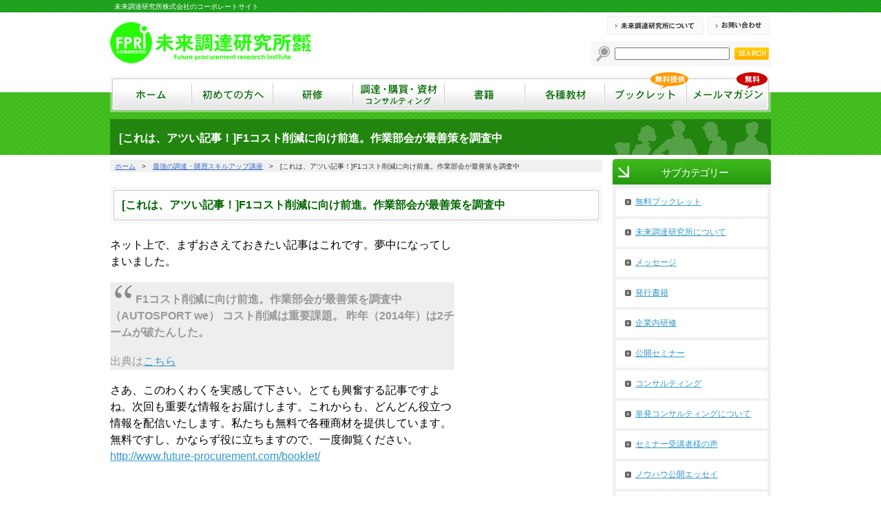

--- FILE ---
content_type: text/html; charset=UTF-8
request_url: https://www.future-procurement.com/%E3%81%93%E3%82%8C%E3%81%AF%E3%80%81%E3%82%A2%E3%83%84%E3%81%84%E8%A8%98%E4%BA%8B%EF%BC%81f1%E3%82%B3%E3%82%B9%E3%83%88%E5%89%8A%E6%B8%9B%E3%81%AB%E5%90%91%E3%81%91%E5%89%8D%E9%80%B2%E3%80%82/
body_size: 8016
content:
<?xml version="1.0" encoding="utf-8"?><!DOCTYPE html PUBLIC "-//W3C//DTD XHTML 1.0 Transitional//EN" "http://www.w3.org/TR/xhtml1/DTD/xhtml1-transitional.dtd">
<html xmlns="http://www.w3.org/1999/xhtml" xml:lang="ja" lang="ja">
<head>
<meta http-equiv="Content-Type" content="text/html; charset=utf-8" />
<meta http-equiv="content-script-type" content="text/javascript" />
<meta http-equiv="content-style-type" content="text/css" />
<meta http-equiv="X-UA-Compatible" content="IE=EmulateIE7" />
<meta name="description" content="" />
<meta name="keywords" content="" />
<title>[これは、アツい記事！]F1コスト削減に向け前進。作業部会が最善策を調査中 | 未来調達研究所株式会社～調達・購買業務の革新を目指して～</title>
<link href="/source/css/common/layout.css" rel="stylesheet" type="text/css" />
<link href="/source/css/common/general.css" rel="stylesheet" type="text/css" />
<link href="/source/css/category02.css" rel="stylesheet" type="text/css" />
<!--[if IE 6]>
	<script src="/source/jsDD_belatedPNG_0.0.8a-min.js"></script>
	<script>
		DD_belatedPNG.fix('.png_img');
	</script>
<![endif]-->
<meta name='robots' content='max-image-preview:large' />

<!-- All in One SEO Pack 2.3.9.2 by Michael Torbert of Semper Fi Web Design[579,586] -->
<meta name="description"  content="ネット上で、まずおさえておきたい記事はこれです。夢中になってしまいました。 F1コスト削減に向け前進。作業部会が最善策を調査中（AUTOSPORT we） コスト削減は重要課題。 昨年（2014年）は2チームが破たんした。 出典はこちら" />
<meta name="robots" content="index,follow,noodp" />

			<script>
			(function(i,s,o,g,r,a,m){i['GoogleAnalyticsObject']=r;i[r]=i[r]||function(){
			(i[r].q=i[r].q||[]).push(arguments)},i[r].l=1*new Date();a=s.createElement(o),
			m=s.getElementsByTagName(o)[0];a.async=1;a.src=g;m.parentNode.insertBefore(a,m)
			})(window,document,'script','//www.google-analytics.com/analytics.js','ga');

			ga('create', 'UA-40609764-3', 'auto');
			
			ga('send', 'pageview');
			</script>
<!-- /all in one seo pack -->
<link rel='dns-prefetch' href='//s.w.org' />
<link rel="alternate" type="application/rss+xml" title="未来調達研究所株式会社～調達・購買業務の革新を目指して～ &raquo; [これは、アツい記事！]F1コスト削減に向け前進。作業部会が最善策を調査中 のコメントのフィード" href="https://www.future-procurement.com/%e3%81%93%e3%82%8c%e3%81%af%e3%80%81%e3%82%a2%e3%83%84%e3%81%84%e8%a8%98%e4%ba%8b%ef%bc%81f1%e3%82%b3%e3%82%b9%e3%83%88%e5%89%8a%e6%b8%9b%e3%81%ab%e5%90%91%e3%81%91%e5%89%8d%e9%80%b2%e3%80%82/feed/" />
<script type="text/javascript">
window._wpemojiSettings = {"baseUrl":"https:\/\/s.w.org\/images\/core\/emoji\/14.0.0\/72x72\/","ext":".png","svgUrl":"https:\/\/s.w.org\/images\/core\/emoji\/14.0.0\/svg\/","svgExt":".svg","source":{"concatemoji":"https:\/\/www.future-procurement.com\/wp-includes\/js\/wp-emoji-release.min.js?ver=6.0.11"}};
/*! This file is auto-generated */
!function(e,a,t){var n,r,o,i=a.createElement("canvas"),p=i.getContext&&i.getContext("2d");function s(e,t){var a=String.fromCharCode,e=(p.clearRect(0,0,i.width,i.height),p.fillText(a.apply(this,e),0,0),i.toDataURL());return p.clearRect(0,0,i.width,i.height),p.fillText(a.apply(this,t),0,0),e===i.toDataURL()}function c(e){var t=a.createElement("script");t.src=e,t.defer=t.type="text/javascript",a.getElementsByTagName("head")[0].appendChild(t)}for(o=Array("flag","emoji"),t.supports={everything:!0,everythingExceptFlag:!0},r=0;r<o.length;r++)t.supports[o[r]]=function(e){if(!p||!p.fillText)return!1;switch(p.textBaseline="top",p.font="600 32px Arial",e){case"flag":return s([127987,65039,8205,9895,65039],[127987,65039,8203,9895,65039])?!1:!s([55356,56826,55356,56819],[55356,56826,8203,55356,56819])&&!s([55356,57332,56128,56423,56128,56418,56128,56421,56128,56430,56128,56423,56128,56447],[55356,57332,8203,56128,56423,8203,56128,56418,8203,56128,56421,8203,56128,56430,8203,56128,56423,8203,56128,56447]);case"emoji":return!s([129777,127995,8205,129778,127999],[129777,127995,8203,129778,127999])}return!1}(o[r]),t.supports.everything=t.supports.everything&&t.supports[o[r]],"flag"!==o[r]&&(t.supports.everythingExceptFlag=t.supports.everythingExceptFlag&&t.supports[o[r]]);t.supports.everythingExceptFlag=t.supports.everythingExceptFlag&&!t.supports.flag,t.DOMReady=!1,t.readyCallback=function(){t.DOMReady=!0},t.supports.everything||(n=function(){t.readyCallback()},a.addEventListener?(a.addEventListener("DOMContentLoaded",n,!1),e.addEventListener("load",n,!1)):(e.attachEvent("onload",n),a.attachEvent("onreadystatechange",function(){"complete"===a.readyState&&t.readyCallback()})),(e=t.source||{}).concatemoji?c(e.concatemoji):e.wpemoji&&e.twemoji&&(c(e.twemoji),c(e.wpemoji)))}(window,document,window._wpemojiSettings);
</script>
<style type="text/css">
img.wp-smiley,
img.emoji {
	display: inline !important;
	border: none !important;
	box-shadow: none !important;
	height: 1em !important;
	width: 1em !important;
	margin: 0 0.07em !important;
	vertical-align: -0.1em !important;
	background: none !important;
	padding: 0 !important;
}
</style>
	<link rel='stylesheet' id='wp-block-library-css'  href='https://www.future-procurement.com/wp-includes/css/dist/block-library/style.min.css?ver=6.0.11' type='text/css' media='all' />
<style id='global-styles-inline-css' type='text/css'>
body{--wp--preset--color--black: #000000;--wp--preset--color--cyan-bluish-gray: #abb8c3;--wp--preset--color--white: #ffffff;--wp--preset--color--pale-pink: #f78da7;--wp--preset--color--vivid-red: #cf2e2e;--wp--preset--color--luminous-vivid-orange: #ff6900;--wp--preset--color--luminous-vivid-amber: #fcb900;--wp--preset--color--light-green-cyan: #7bdcb5;--wp--preset--color--vivid-green-cyan: #00d084;--wp--preset--color--pale-cyan-blue: #8ed1fc;--wp--preset--color--vivid-cyan-blue: #0693e3;--wp--preset--color--vivid-purple: #9b51e0;--wp--preset--gradient--vivid-cyan-blue-to-vivid-purple: linear-gradient(135deg,rgba(6,147,227,1) 0%,rgb(155,81,224) 100%);--wp--preset--gradient--light-green-cyan-to-vivid-green-cyan: linear-gradient(135deg,rgb(122,220,180) 0%,rgb(0,208,130) 100%);--wp--preset--gradient--luminous-vivid-amber-to-luminous-vivid-orange: linear-gradient(135deg,rgba(252,185,0,1) 0%,rgba(255,105,0,1) 100%);--wp--preset--gradient--luminous-vivid-orange-to-vivid-red: linear-gradient(135deg,rgba(255,105,0,1) 0%,rgb(207,46,46) 100%);--wp--preset--gradient--very-light-gray-to-cyan-bluish-gray: linear-gradient(135deg,rgb(238,238,238) 0%,rgb(169,184,195) 100%);--wp--preset--gradient--cool-to-warm-spectrum: linear-gradient(135deg,rgb(74,234,220) 0%,rgb(151,120,209) 20%,rgb(207,42,186) 40%,rgb(238,44,130) 60%,rgb(251,105,98) 80%,rgb(254,248,76) 100%);--wp--preset--gradient--blush-light-purple: linear-gradient(135deg,rgb(255,206,236) 0%,rgb(152,150,240) 100%);--wp--preset--gradient--blush-bordeaux: linear-gradient(135deg,rgb(254,205,165) 0%,rgb(254,45,45) 50%,rgb(107,0,62) 100%);--wp--preset--gradient--luminous-dusk: linear-gradient(135deg,rgb(255,203,112) 0%,rgb(199,81,192) 50%,rgb(65,88,208) 100%);--wp--preset--gradient--pale-ocean: linear-gradient(135deg,rgb(255,245,203) 0%,rgb(182,227,212) 50%,rgb(51,167,181) 100%);--wp--preset--gradient--electric-grass: linear-gradient(135deg,rgb(202,248,128) 0%,rgb(113,206,126) 100%);--wp--preset--gradient--midnight: linear-gradient(135deg,rgb(2,3,129) 0%,rgb(40,116,252) 100%);--wp--preset--duotone--dark-grayscale: url('#wp-duotone-dark-grayscale');--wp--preset--duotone--grayscale: url('#wp-duotone-grayscale');--wp--preset--duotone--purple-yellow: url('#wp-duotone-purple-yellow');--wp--preset--duotone--blue-red: url('#wp-duotone-blue-red');--wp--preset--duotone--midnight: url('#wp-duotone-midnight');--wp--preset--duotone--magenta-yellow: url('#wp-duotone-magenta-yellow');--wp--preset--duotone--purple-green: url('#wp-duotone-purple-green');--wp--preset--duotone--blue-orange: url('#wp-duotone-blue-orange');--wp--preset--font-size--small: 13px;--wp--preset--font-size--medium: 20px;--wp--preset--font-size--large: 36px;--wp--preset--font-size--x-large: 42px;}.has-black-color{color: var(--wp--preset--color--black) !important;}.has-cyan-bluish-gray-color{color: var(--wp--preset--color--cyan-bluish-gray) !important;}.has-white-color{color: var(--wp--preset--color--white) !important;}.has-pale-pink-color{color: var(--wp--preset--color--pale-pink) !important;}.has-vivid-red-color{color: var(--wp--preset--color--vivid-red) !important;}.has-luminous-vivid-orange-color{color: var(--wp--preset--color--luminous-vivid-orange) !important;}.has-luminous-vivid-amber-color{color: var(--wp--preset--color--luminous-vivid-amber) !important;}.has-light-green-cyan-color{color: var(--wp--preset--color--light-green-cyan) !important;}.has-vivid-green-cyan-color{color: var(--wp--preset--color--vivid-green-cyan) !important;}.has-pale-cyan-blue-color{color: var(--wp--preset--color--pale-cyan-blue) !important;}.has-vivid-cyan-blue-color{color: var(--wp--preset--color--vivid-cyan-blue) !important;}.has-vivid-purple-color{color: var(--wp--preset--color--vivid-purple) !important;}.has-black-background-color{background-color: var(--wp--preset--color--black) !important;}.has-cyan-bluish-gray-background-color{background-color: var(--wp--preset--color--cyan-bluish-gray) !important;}.has-white-background-color{background-color: var(--wp--preset--color--white) !important;}.has-pale-pink-background-color{background-color: var(--wp--preset--color--pale-pink) !important;}.has-vivid-red-background-color{background-color: var(--wp--preset--color--vivid-red) !important;}.has-luminous-vivid-orange-background-color{background-color: var(--wp--preset--color--luminous-vivid-orange) !important;}.has-luminous-vivid-amber-background-color{background-color: var(--wp--preset--color--luminous-vivid-amber) !important;}.has-light-green-cyan-background-color{background-color: var(--wp--preset--color--light-green-cyan) !important;}.has-vivid-green-cyan-background-color{background-color: var(--wp--preset--color--vivid-green-cyan) !important;}.has-pale-cyan-blue-background-color{background-color: var(--wp--preset--color--pale-cyan-blue) !important;}.has-vivid-cyan-blue-background-color{background-color: var(--wp--preset--color--vivid-cyan-blue) !important;}.has-vivid-purple-background-color{background-color: var(--wp--preset--color--vivid-purple) !important;}.has-black-border-color{border-color: var(--wp--preset--color--black) !important;}.has-cyan-bluish-gray-border-color{border-color: var(--wp--preset--color--cyan-bluish-gray) !important;}.has-white-border-color{border-color: var(--wp--preset--color--white) !important;}.has-pale-pink-border-color{border-color: var(--wp--preset--color--pale-pink) !important;}.has-vivid-red-border-color{border-color: var(--wp--preset--color--vivid-red) !important;}.has-luminous-vivid-orange-border-color{border-color: var(--wp--preset--color--luminous-vivid-orange) !important;}.has-luminous-vivid-amber-border-color{border-color: var(--wp--preset--color--luminous-vivid-amber) !important;}.has-light-green-cyan-border-color{border-color: var(--wp--preset--color--light-green-cyan) !important;}.has-vivid-green-cyan-border-color{border-color: var(--wp--preset--color--vivid-green-cyan) !important;}.has-pale-cyan-blue-border-color{border-color: var(--wp--preset--color--pale-cyan-blue) !important;}.has-vivid-cyan-blue-border-color{border-color: var(--wp--preset--color--vivid-cyan-blue) !important;}.has-vivid-purple-border-color{border-color: var(--wp--preset--color--vivid-purple) !important;}.has-vivid-cyan-blue-to-vivid-purple-gradient-background{background: var(--wp--preset--gradient--vivid-cyan-blue-to-vivid-purple) !important;}.has-light-green-cyan-to-vivid-green-cyan-gradient-background{background: var(--wp--preset--gradient--light-green-cyan-to-vivid-green-cyan) !important;}.has-luminous-vivid-amber-to-luminous-vivid-orange-gradient-background{background: var(--wp--preset--gradient--luminous-vivid-amber-to-luminous-vivid-orange) !important;}.has-luminous-vivid-orange-to-vivid-red-gradient-background{background: var(--wp--preset--gradient--luminous-vivid-orange-to-vivid-red) !important;}.has-very-light-gray-to-cyan-bluish-gray-gradient-background{background: var(--wp--preset--gradient--very-light-gray-to-cyan-bluish-gray) !important;}.has-cool-to-warm-spectrum-gradient-background{background: var(--wp--preset--gradient--cool-to-warm-spectrum) !important;}.has-blush-light-purple-gradient-background{background: var(--wp--preset--gradient--blush-light-purple) !important;}.has-blush-bordeaux-gradient-background{background: var(--wp--preset--gradient--blush-bordeaux) !important;}.has-luminous-dusk-gradient-background{background: var(--wp--preset--gradient--luminous-dusk) !important;}.has-pale-ocean-gradient-background{background: var(--wp--preset--gradient--pale-ocean) !important;}.has-electric-grass-gradient-background{background: var(--wp--preset--gradient--electric-grass) !important;}.has-midnight-gradient-background{background: var(--wp--preset--gradient--midnight) !important;}.has-small-font-size{font-size: var(--wp--preset--font-size--small) !important;}.has-medium-font-size{font-size: var(--wp--preset--font-size--medium) !important;}.has-large-font-size{font-size: var(--wp--preset--font-size--large) !important;}.has-x-large-font-size{font-size: var(--wp--preset--font-size--x-large) !important;}
</style>
<link rel="https://api.w.org/" href="https://www.future-procurement.com/wp-json/" /><link rel="alternate" type="application/json" href="https://www.future-procurement.com/wp-json/wp/v2/posts/15000" /><link rel="canonical" href="https://www.future-procurement.com/%e3%81%93%e3%82%8c%e3%81%af%e3%80%81%e3%82%a2%e3%83%84%e3%81%84%e8%a8%98%e4%ba%8b%ef%bc%81f1%e3%82%b3%e3%82%b9%e3%83%88%e5%89%8a%e6%b8%9b%e3%81%ab%e5%90%91%e3%81%91%e5%89%8d%e9%80%b2%e3%80%82/" />
<link rel='shortlink' href='https://www.future-procurement.com/?p=15000' />
<link rel="alternate" type="application/json+oembed" href="https://www.future-procurement.com/wp-json/oembed/1.0/embed?url=https%3A%2F%2Fwww.future-procurement.com%2F%25e3%2581%2593%25e3%2582%258c%25e3%2581%25af%25e3%2580%2581%25e3%2582%25a2%25e3%2583%2584%25e3%2581%2584%25e8%25a8%2598%25e4%25ba%258b%25ef%25bc%2581f1%25e3%2582%25b3%25e3%2582%25b9%25e3%2583%2588%25e5%2589%258a%25e6%25b8%259b%25e3%2581%25ab%25e5%2590%2591%25e3%2581%2591%25e5%2589%258d%25e9%2580%25b2%25e3%2580%2582%2F" />
<link rel="alternate" type="text/xml+oembed" href="https://www.future-procurement.com/wp-json/oembed/1.0/embed?url=https%3A%2F%2Fwww.future-procurement.com%2F%25e3%2581%2593%25e3%2582%258c%25e3%2581%25af%25e3%2580%2581%25e3%2582%25a2%25e3%2583%2584%25e3%2581%2584%25e8%25a8%2598%25e4%25ba%258b%25ef%25bc%2581f1%25e3%2582%25b3%25e3%2582%25b9%25e3%2583%2588%25e5%2589%258a%25e6%25b8%259b%25e3%2581%25ab%25e5%2590%2591%25e3%2581%2591%25e5%2589%258d%25e9%2580%25b2%25e3%2580%2582%2F&#038;format=xml" />
<link rel="icon" href="https://www.future-procurement.com/wp-content/uploads/2022/06/cropped-rough6-のコピー-scaled-1-32x32.jpg" sizes="32x32" />
<link rel="icon" href="https://www.future-procurement.com/wp-content/uploads/2022/06/cropped-rough6-のコピー-scaled-1-192x192.jpg" sizes="192x192" />
<link rel="apple-touch-icon" href="https://www.future-procurement.com/wp-content/uploads/2022/06/cropped-rough6-のコピー-scaled-1-180x180.jpg" />
<meta name="msapplication-TileImage" content="https://www.future-procurement.com/wp-content/uploads/2022/06/cropped-rough6-のコピー-scaled-1-270x270.jpg" />
</head>
<body>
<div id="container">
	<div id="header">
		<div class="headingInner">
			<h1>未来調達研究所株式会社のコーポレートサイト</h1>
		</div>
		<div class="inner clearfix">
			<h2><a href="/"><img src="/wp-content/themes/FRPI/img/common/logo.jpg" alt="FPRI 未来調達研究所株式会社 Future procurement research institute" width="292" height="62" /></a></h2>
			<div class="floatR">
				<ul class="headerNavi clearfix">
					<li><a href="#" titl=""><img src="/wp-content/themes/FRPI/img/common/hnavi01_off.png" alt="未来調達研究所について" width="140" height="26" /></a></li>
					<li><a href="#" titl=""><img src="/wp-content/themes/FRPI/img/common/hnavi02_off.png" alt="お問い合わせ" width="90" height="26" /></a></li>
				</ul>
				<img src="/wp-content/themes/FRPI/img/common/search_top.png" alt="" width="261" height="3" class="clear" />
				<ul class="search clearfix">
					<li class="searchTtl"><img src="/wp-content/themes/FRPI/img/common/img_search.png" alt="" width="20" height="23" /></li>
					<li>
						<input type="text" name="search" value="" id="search" />
					</li>
					<li>
						<input type="image" src="/wp-content/themes/FRPI/img/common/searchbtn_off.png" alt="SEARCH" value="SEARCH" />
					</li>
				</ul>
			</div>
		</div>
	</div>
	<div id="topConts">
		<div class="inner">
			<ul id="gNavi" class="clearfix">
				<li class="navi01"><a href="/"><img src="/wp-content/themes/FRPI/img/common/gnavi01_off.png" alt="ホーム" width="114" height="46" /></a></li>
				<li class="navi02"><a href="/first" titl=""><img src="/wp-content/themes/FRPI/img/common/gnavi02_off.png" alt="初めての方へ" width="118" height="46" /></a></li>
				<li class="navi03"><a href="/learning" titl=""><img src="/wp-content/themes/FRPI/img/common/gnavi03_off.png" alt="研修" width="116" height="46" /></a></li>
				<li class="navi04"><a href="/consulting" titl=""><img src="/wp-content/themes/FRPI/img/common/gnavi04_off.png" alt="調達・購買・資材 コンサルティング" width="133" height="46" /></a></li>
				<li class="navi05"><a href="/book" titl=""><img src="/wp-content/themes/FRPI/img/common/gnavi05_off.png" alt="書籍" width="117" height="46" /></a></li>
				<li class="navi06"><a href="/product" titl=""><img src="/wp-content/themes/FRPI/img/common/gnavi06_off.png" alt="各種教材" width="116" height="46" /></a></li>
				<li class="navi07"><a href="/booklet" titl=""><img src="/wp-content/themes/FRPI/img/common/gnavi07_off.png" alt="ブックレット 無料提供" width="123" height="55" /></a></li>
				<li class="navi08"><a href="/mailmagazine" titl=""><img src="/wp-content/themes/FRPI/img/common/gnavi08_off.png" alt="メールマガジン 無料" width="117" height="55" /></a></li>
			</ul>
			<h2 class="title">[これは、アツい記事！]F1コスト削減に向け前進。作業部会が最善策を調査中</h2>
		</div>
	</div>
	<div id="main">
		<div id="conts">
			<ul id="pagePath" class="clearfix">
				<li><a href="/">ホーム</a>&gt;</li>
				<li><a href="/pagemap" titl="">最強の調達・購買スキルアップ講座</a>&gt;</li>
				<li>[これは、アツい記事！]F1コスト削減に向け前進。作業部会が最善策を調査中</li>
			</ul>
	
			<h3 class="generalTitle">[これは、アツい記事！]F1コスト削減に向け前進。作業部会が最善策を調査中</h3>
			<div id="rj-box">   <p id="rj-p">ネット上で、まずおさえておきたい記事はこれです。夢中になってしまいました。 </p>    <div id="rj-kiji">     <p id="nicon">F1コスト削減に向け前進。作業部会が最善策を調査中（AUTOSPORT we） コスト削減は重要課題。 昨年（2014年）は2チームが破たんした。 </p>      <p id="rj-sy">出典は<a onclick="javascript:pageTracker._trackPageview('/outgoing/www.google.com/url?rct=j&amp;sa=t&amp;url=http://epsilon5a.blog4.fc2.com/blog-entry-8692.html&amp;ct=ga&amp;cd=CAIyHDA1MjllZWNmYzUwZmQwOTU6Y28uanA6amE6SlA&amp;usg=AFQjCNHzFx0fHt7HBu0z4KbZr3dchoQBkQ');"  href="https://www.google.com/url?rct=j&amp;sa=t&amp;url=http://epsilon5a.blog4.fc2.com/blog-entry-8692.html&amp;ct=ga&amp;cd=CAIyHDA1MjllZWNmYzUwZmQwOTU6Y28uanA6amE6SlA&amp;usg=AFQjCNHzFx0fHt7HBu0z4KbZr3dchoQBkQ" target="_blank">こちら</a></p>   </div>    <p id="rj-p">さあ、このわくわくを実感して下さい。とても興奮する記事ですよね。次回も重要な情報をお届けします。これからも、どんどん役立つ情報を配信いたします。私たちも無料で各種商材を提供しています。無料ですし、かならず役に立ちますので、一度御覧ください。 <a href="http://www.future-procurement.com/booklet/">http://www.future-procurement.com/booklet/</a> </p> </div>		</div>


		<div id="sideBar">
			<div class="sideMenu">
				<h3 class="sideTitleStyle">サブカテゴリー</h3>
				<ul class="sideList01">
					<li><a href="/booklet" titl="無料ブックレット">無料ブックレット</a></li>
					<li><a href="/aboutus" titl="未来調達研究所について">未来調達研究所について</a></li>
					<li><a href="/first" titl="メッセージ">メッセージ</a></li>
					<li><a href="/book" titl="発行書籍">発行書籍</a></li>
					<li><a href="/learning" titl="企業内研修">企業内研修</a></li>
					<li><a href="/event" titl="公開セミナー">公開セミナー</a></li>
					<li><a href="/consulting" titl="コンサルティング">コンサルティング</a></li>
					<li><a href="/singlecon" titl="コンサルティング">単発コンサルティングについて</a></li>
					<li><a href="/voice" titl="セミナー受講者様の声">セミナー受講者様の声</a></li>
					<li><a href="/essay" titl="ノウハウ公開エッセイ">ノウハウ公開エッセイ</a></li>
					<li><a href="/contact" titl="お問い合わせ">お問い合わせ</a></li>
					<li><a href="/seminar-policy" titl="講演と研修実施にあたって">講演と研修実施にあたって</a></li>					
					<li><a href="/pagemap" titl="最強の調達・購買スキルアップ講座">最強の調達・購買スキルアップ講座</a></li>
					<li><a href="/mailmagazine" titl="無料メールマガジン">無料メールマガジン</a></li>
<li class="mb0"><a href="/mailadv" titl="メールマガジンへの宣伝広告ご出稿について">メールマガジンへの宣伝広告ご出稿について</a></li>

				</ul>
			</div>
			<ul class="banner clearfix">
				<li><a href="/book" titl="おすすめ書籍 坂口孝則著作集 購入はこちら"><img src="/wp-content/themes/FRPI/img/common/sbnr01.jpg" alt="おすすめ書籍 坂口孝則著作集 購入はこちら" width="230" height="170" /></a></li>
				<li class="mb0"><a href="/product" titl="調達・購買・資材業務のすべてがわかる教材集 坂口孝則をはじめとするプロフェッショナルが真髄をお話しします。 購入はこちら"><img src="/wp-content/themes/FRPI/img/common/sbnr02.jpg" alt="調達・購買・資材業務のすべてがわかる教材集 坂口孝則をはじめとするプロフェッショナルが真髄をお話しします。 購入はこちら" width="230" height="150" /></a></li>
			</ul>
		</div>
	</div>
	<div id="footer">
		<div class="pageTop"><a href="#header"><img src="/wp-content/themes/FRPI/img/common/pagetop.png" alt="PAGETOP" width="76" height="20" /></a></div>
		<div class="inner">
			<div class="clearfix">
				<p class="fMessage"><img src="/wp-content/themes/FRPI/img/common/fmessage.png" alt="強い調達部門づくりと、永続的な企業発展のために。ともに悩みながら、調達・購買改革をご支援します！" width="567" height="90" /></p>
				<p class="fLogo"><a href="/"><img src="/wp-content/themes/FRPI/img/common/flogo.jpg" alt="FPRI 未来調達研究所株式会社 Future procurement research insutitute" width="292" height="62" /></a></p>
			</div>
			<p class="copyright">Copyright &copy; 未来調達研究所 All rights reserved. </p>

<font color="white">プライバシーポリシー（重要ですのでぜひご覧ください）：当ページは、調達・購買などに役立つ情報を集めています。無料ダウンロードページからご登録いただいたメールアドレスを使って、アフィリエイト登録などは行いませんのでご安心ください。また当社は、個人情報の重要性を認識し個人情報管理の実施、維持、改善活動を行っています。当社のサービスにおいて収集する個人情報は、そのサービスを提供する伝達目的にのみ利用します（当社からのご案内に利用する場合がございます）。当社は、個人情報保護法および関連するその他の法令・規範を遵守します。個人情報への不正アクセス、個人情報の紛失、破壊、改ざんおよび漏えいなどの予防措置を講じ、万一の発生時には速やかな是正対策を実施します。</font>

		</div>
	</div>
</div>

<!-- tracker added by Ultimate Google Analytics plugin v1.6.0: http://www.oratransplant.nl/uga -->
<script type="text/javascript">
var gaJsHost = (("https:" == document.location.protocol) ? "https://ssl." : "http://www.");
document.write(unescape("%3Cscript src='" + gaJsHost + "google-analytics.com/ga.js' type='text/javascript'%3E%3C/script%3E"));
</script>
<script type="text/javascript">
var pageTracker = _gat._getTracker("UA-40609764-3");
pageTracker._initData();
pageTracker._trackPageview();
</script>
<img style="display:none" src="https://future-procurement.mautic.net/mtracking.gif?d=YTo0OntzOjU6InRpdGxlIjtzOjEwMzoiW%2BOBk%2BOCjOOBr%2BOAgeOCouODhOOBhOiomOS6i%2B%2B8gV1GMeOCs%2BOCueODiOWJiua4m%2BOBq%2BWQkeOBkeWJjemAsuOAguS9nOalremDqOS8muOBjOacgOWWhOetluOCkuiqv%2Bafu%[base64]%[base64]%3D" alt="mautic is open source marketing automation" /></body>
</html>
<link rel='stylesheet' id='dashicons-css'  href='http://www.future-procurement.com/wp-includes/css/dashicons.min.css?ver=4.6.1' type='text/css' media='all' />
<link rel='stylesheet' id='admin-bar-css'  href='http://www.future-procurement.com/wp-includes/css/admin-bar.min.css?ver=4.6.1' type='text/css' media='all' />
<link rel='stylesheet' id='user_login_log-css'  href='http://www.future-procurement.com/wp-content/plugins/crazy-bone/css/user_login_log.css?ver=0.5.5' type='text/css' media='all' />
<link rel='stylesheet' id='contact-form-7-css'  href='http://www.future-procurement.com/wp-content/plugins/contact-form-7/includes/css/styles.css?ver=4.2.1' type='text/css' media='all' />
<link rel='stylesheet' id='wp-pointer-css'  href='http://www.future-procurement.com/wp-includes/css/wp-pointer.min.css?ver=4.6.1' type='text/css' media='all' />


--- FILE ---
content_type: text/css
request_url: https://www.future-procurement.com/source/css/common/layout.css
body_size: 1778
content:
@charset "utf-8";
/*------------------------------------------------------------
	デフォルトスタイル
------------------------------------------------------------*/
html, body, div, span, applet, object, iframe,
h1, h2, h3, h4, h5, h6, p, blockquote, pre,
a, abbr, acronym, address, big, cite, code,
del, dfn, em, font, img, ins, kbd, q, s, samp,
small, strike, strong, sub, sup, tt, var,
b, u, i, center,
dl, dt, dd, ol, ul, li,
fieldset, form, label, legend,
table, caption, tbody, tfoot, thead, tr, th, td {
	margin: 0;
	padding: 0;
	background: transparent;
	border: 0;
	outline: 0;

	font-size: 1em;
}

body {
	font-size: 62.5%;
}

body,
table,
input, textarea, select, option {
	font-family: MS PGothic, "ＭＳ Ｐゴシック", Osaka, "ヒラギノ角ゴ Pro W3", sans-serif;
}

ol, ul {
	list-style: none;
}

blockquote, q {
	quotes: none;
}

:focus {
	outline: 0;
}

ins {
	text-decoration: none;
}

del {
	text-decoration: line-through;
}

a:link {
	color: #3399CC;
	text-decoration: underline;
}

a:visited {
	color: #3399CC;
	text-decoration: underline;
}

a:hover {
	color: #3399CC;
	text-decoration: none;
}

a:active {
	color: #3399CC;
	text-decoration: underline;
}

/*------------------------------------------------------------
	レイアウト
------------------------------------------------------------*/
body {
	min-width: 960px;
	color: #333;
	text-align:center;
	line-height: 1.5;
}

#header .inner,
#header h1,
#topConts .inner,
#footer .inner,
#main {
	margin: 0 auto;
	width: 960px;

	text-align: left;
}

#main {
	clear: both;	
}

	* html #main {
		zoom: 1;
	}

	*+html #main {
		zoom: 1;
	}

#main:after {
	height: 0;
	visibility: hidden;
	content: ".";
	display: block;
	clear: both;
}

#topConts {
	margin-bottom: 6px;
	clear: both;
	background: url(/source/img/common/topconts_bg.png) repeat left top;
}

#topConts .title {
	padding: 16px 13px 6px;
	color: #fff;
	min-height: 30px;
	font-size: 1.6em;
	clear: both;
	overflow: hidden;
	zoom: 1;
	background: url(/source/img/common/title_bg.png) no-repeat left top;
}

	*html #topConts .title {
		height: 52px;
	}

/*------------------------------------------------------------
	ヘッダー
------------------------------------------------------------*/
#header {
	padding-bottom: 15px;
}

#header .headingInner {
	padding: 5px 0 3px;
	margin-bottom: 6px;
	zoom: 1;
	background: url(/source/img/common/h1_bg.png) repeat left top;
}

#header h1 {
	width: 948px;
	color: #fff;
	font-size: 1em;
	line-height: 1;
	font-weight: normal;
}

#header img,
#conts img,
#sideBar img,
#footer img {
	display: block;
}

#header h2 {
	margin-top: 7px;
	float: left;
}

#header .headerNavi {
	padding: 0 0 10px 17px;
}

#header .headerNavi li {
	padding-left: 6px;
	float: left;
}

#header .inner .floatR {
	width: 261px;
}

#header .search {
	padding: 4px 0 6px;
	background: #F7F7F7 url(/source/img/common/search_bg.png) no-repeat left bottom;
}

#header .search li {
	margin-top: 2px;
	padding-left: 7px;
	float: left;
	height: 18px;
}

#header .search .searchTtl {
	margin: 0;
	height: auto;
}

#header .search #search {
	width: 159px;
	height: 12px;
}

	*html #header .search #search {
		width: 165px;
		height: 18px;
	}

#header .search li input {
	vertical-align: top;
}

/*------------------------------------------------------------
	グローバルナビ
------------------------------------------------------------*/
#gNavi {
	padding: 0 0 3px 3px;
	margin-bottom: 10px;
	background: url(/source/img/common/gnavi_bg.png) repeat left top;
}

#gNavi li {
	margin-top: 3px;
	float: left;
}

#gNavi li a {
	display: block;
	float: left;
}

#gNavi .navi07 a,
#gNavi .navi08 a {
	margin-top: -9px;
	position: relative;
}

#gNavi .navi01 a {
	background: url(/source/img/common/gnavi01_on.png) no-repeat;
}

#gNavi .navi02 a {
	background: url(/source/img/common/gnavi02_on.png) no-repeat;
}

#gNavi .navi03 a {
	background: url(/source/img/common/gnavi03_on.png) no-repeat;
}

#gNavi .navi04 a {
	background: url(/source/img/common/gnavi04_on.png) no-repeat;
}

#gNavi .navi05 a {
	background: url(/source/img/common/gnavi05_on.png) no-repeat;
}

#gNavi .navi06 a {
	background: url(/source/img/common/gnavi06_on.png) no-repeat;
}

#gNavi .navi07 a {
	background: url(/source/img/common/gnavi07_on.png) no-repeat;
}

#gNavi .navi08 a {
	background: url(/source/img/common/gnavi08_on.png) no-repeat;
}

#gNavi li a:hover {
	background-color: #fff;
}

#gNavi li a:hover img {
	visibility: hidden;
}

/*------------------------------------------------------------
	パンクズリスト
------------------------------------------------------------*/
#pagePath {
	padding: 2px 7px 1px;
	margin: 1px 0 21px;
	background-color: #F1F1F1;
}

#pagePath li {
	margin-right: 10px;
	float: left;
}

#pagePath li a {
	margin-right: 9px;
	color: #3366CC;
}

/*------------------------------------------------------------
	.pageTop
------------------------------------------------------------*/
.pageTop {
	margin: 0 auto 7px;
	width: 960px;
	overflow: hidden;
	zoom: 1;
}

.pageTop a {
	display: block;
	float: right;
}

/*------------------------------------------------------------
	コンテンツ
------------------------------------------------------------*/
#conts {
	width: 715px;

	float: left;
}

/*------------------------------------------------------------
	サイドバー
------------------------------------------------------------*/
#sideBar {
	width: 230px;

	float: right;
}

#sideBar .sideTitleStyle {
	padding: 9px 15px 6px 24px;
	background: #24980F url(/source/img/common/side_h3_bg.jpg) no-repeat;
	
	color: #FFFFFF;
	font-size: 1.5em;
	text-align: center;
	font-weight: normal;
	letter-spacing: -0.08em;

}

#sideBar .faceBook {
	margin-bottom: 8px;
}

#sideBar .socialBanner {
	margin: 0 5px 3px;
}

#sideBar .socialBanner li {
	padding-bottom: 7px;
	float: left;
}

#sideBar .banner {
	clear: both;
}

#sideBar .banner li {
	margin-bottom: 13px;
	float: left;
}

#main .sideMenu {
	margin-bottom: 22px;
	clear: both;
}

#main .sideList01 {
	padding: 6px 5px;
	font-size: 1.2em;
	background: url(/source/img/common/sidelist_bg.png) repeat left top;
}

#main .sideList01 li {
	padding: 10px 13px 12px;
	margin-bottom: 4px;
	background-color: #fff;
}

#main .sideList01 li a {
	padding-left: 15px;
	display: inline-block;
	background: url(/source/img/common/icon/icon01.gif) no-repeat left 0.4em;
}

/*------------------------------------------------------------
	フッター
------------------------------------------------------------*/
#footer {
	margin-top: 36px;
	clear: both;
	background: #199F19 url(/source/img/common/footer_bg.png) repeat-x left top;
}

#footer .inner {
	overflow: hidden;
	zoom: 1;
}

#footer .fMessage {
	float: left;
}

#footer .fLogo {
	padding: 10px 3px 0 0;
	float: right;
}

#footer .copyright {
	padding: 12px 0 13px;
	color: #fff;
	text-align: center;
	clear: both;
}


--- FILE ---
content_type: text/css
request_url: https://www.future-procurement.com/source/css/category02.css
body_size: 505
content:
@charset "utf-8";
/*------------------------------------------------------------
	サブカテゴリー01
------------------------------------------------------------*/
#conts .section01 {
	margin-bottom: 10px;
	padding: 0 18px 0px 15px;
}

#conts .section01 .inner {
	width: 440px;
}

#conts p {
	margin-bottom: 18px;
	font-size: 1.2em;
}

#conts .section02 {
	margin-bottom: 17px;
	padding: 0 19px;
	clear: both;
}

#conts .section03 {
	margin-bottom: 54px;
	padding: 0 15px 0px 19px;
}

#conts .section03 .rotateR {
	padding-top: 3px;
}

#conts .checkList,
#conts .numList {
	margin: 0 15px 10px;
	padding: 6px 12px 4px;
	font-size: 1.2em;
	line-height: 1.8;
	clear: both;
	zoom: 1;
	background: url(/source/img/category02/list_bg.png) repeat;
}

#conts .numList {
	margin-bottom: 36px;
	padding: 5px 11px;
}

#conts .checkList li {
	padding-left: 22px;
	background: url(/source/img/category02/icon01.gif) no-repeat left 0.2em;
}

#conts .numList li {
	padding-left: 19px;
}

#conts .numList .num01 {
	background: url(/source/img/category02/icon02.gif) no-repeat left 0.3em;
}

#conts .numList .num02 {
	background: url(/source/img/category02/icon03.gif) no-repeat left 0.3em;
}

#conts .numList .num03 {
	background: url(/source/img/category02/icon04.gif) no-repeat left 0.3em;
}

#conts .qaBox {
	margin: 0 15px;
	padding: 10px;
	background: url(/source/img/category02/list_bg.png) repeat;
	zoom: 1;
}

#conts .qaBox .qa {
	padding: 10px 15px 13px 11px;
	font-size: 1.2em;
	background-color: #fff;
}

#conts .qaBox .qa .text {
	width: 596px;
	float: right;
	display: block;
}

#conts .qaBox .qa .question {
	margin-bottom: 7px;
	padding-bottom: 8px;
	font-weight: bold;
	background: url(/source/img/common/line01.png) repeat-x left bottom;
}

#conts .qaBox .qa .question .text {
	padding-top: 7px;
	line-height: 1.8;
}

#conts .caption {
	margin: 0 0 38px 15px;
	width: 685px;
	font-size: 1.2em;
	font-weight: bold;
	background: url(/source/img/common/line01.png) repeat-x left top;
}

#conts .caption span {
	padding: 8px 11px;
	display: block;
	background: url(/source/img/common/title_bg02.png) repeat-x left bottom;
}

--- FILE ---
content_type: text/plain
request_url: https://www.google-analytics.com/j/collect?v=1&_v=j102&a=802771063&t=pageview&_s=1&dl=https%3A%2F%2Fwww.future-procurement.com%2F%25E3%2581%2593%25E3%2582%258C%25E3%2581%25AF%25E3%2580%2581%25E3%2582%25A2%25E3%2583%2584%25E3%2581%2584%25E8%25A8%2598%25E4%25BA%258B%25EF%25BC%2581f1%25E3%2582%25B3%25E3%2582%25B9%25E3%2583%2588%25E5%2589%258A%25E6%25B8%259B%25E3%2581%25AB%25E5%2590%2591%25E3%2581%2591%25E5%2589%258D%25E9%2580%25B2%25E3%2580%2582%2F&ul=en-us%40posix&dt=%5B%E3%81%93%E3%82%8C%E3%81%AF%E3%80%81%E3%82%A2%E3%83%84%E3%81%84%E8%A8%98%E4%BA%8B%EF%BC%81%5DF1%E3%82%B3%E3%82%B9%E3%83%88%E5%89%8A%E6%B8%9B%E3%81%AB%E5%90%91%E3%81%91%E5%89%8D%E9%80%B2%E3%80%82%E4%BD%9C%E6%A5%AD%E9%83%A8%E4%BC%9A%E3%81%8C%E6%9C%80%E5%96%84%E7%AD%96%E3%82%92%E8%AA%BF%E6%9F%BB%E4%B8%AD%20%7C%20%E6%9C%AA%E6%9D%A5%E8%AA%BF%E9%81%94%E7%A0%94%E7%A9%B6%E6%89%80%E6%A0%AA%E5%BC%8F%E4%BC%9A%E7%A4%BE%EF%BD%9E%E8%AA%BF%E9%81%94%E3%83%BB%E8%B3%BC%E8%B2%B7%E6%A5%AD%E5%8B%99%E3%81%AE%E9%9D%A9%E6%96%B0%E3%82%92%E7%9B%AE%E6%8C%87%E3%81%97%E3%81%A6%EF%BD%9E&sr=1280x720&vp=1280x720&_u=IEBAAEABAAAAACAAI~&jid=910700045&gjid=225167402&cid=51822104.1768966910&tid=UA-40609764-3&_gid=386929214.1768966910&_r=1&_slc=1&z=506419265
body_size: -453
content:
2,cG-VN17DGCTCL